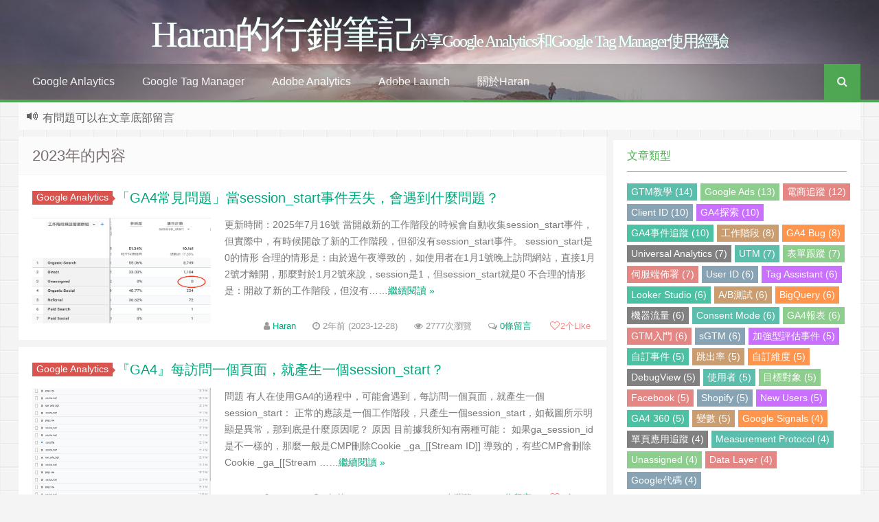

--- FILE ---
content_type: text/html; charset=UTF-8
request_url: https://www.haranhuang.com/2023
body_size: 11776
content:
<!DOCTYPE HTML>
<head>
<meta charset="UTF-8">
<meta name="google-site-verification" content="pQJ4AdGCH8YAOPRfa5HDQtu-gft1qQSKkHpPBDREuQ8" />
<meta name="msvalidate.01" content="0C8FA9E46B30AAD69EA10030E3F21F0C" />
<meta http-equiv="Cache-Control" content="no-transform" />
<meta http-equiv="Cache-Control" content="no-siteapp" />
<meta http-equiv="X-UA-Compatible" content="IE=edge,IE=10,IE=9,IE=8">
<meta name="viewport" content="width=device-width, initial-scale=1.0, user-scalable=0, minimum-scale=1.0, maximum-scale=1.0">
<link href="/favicon.ico" rel="icon" type="image/x-icon" />

		<!-- All in One SEO 4.9.3 - aioseo.com -->
	<meta name="robots" content="max-image-preview:large" />
	<link rel="canonical" href="https://www.haranhuang.com/2023" />
	<link rel="next" href="https://www.haranhuang.com/2023/page/2" />
	<meta name="generator" content="All in One SEO (AIOSEO) 4.9.3" />
		<script type="application/ld+json" class="aioseo-schema">
			{"@context":"https:\/\/schema.org","@graph":[{"@type":"BreadcrumbList","@id":"https:\/\/www.haranhuang.com\/2023#breadcrumblist","itemListElement":[{"@type":"ListItem","@id":"https:\/\/www.haranhuang.com#listItem","position":1,"name":"\u4e3b\u9801","item":"https:\/\/www.haranhuang.com","nextItem":{"@type":"ListItem","@id":"https:\/\/www.haranhuang.com\/2023#listItem","name":2023}},{"@type":"ListItem","@id":"https:\/\/www.haranhuang.com\/2023#listItem","position":2,"name":2023,"previousItem":{"@type":"ListItem","@id":"https:\/\/www.haranhuang.com#listItem","name":"\u4e3b\u9801"}}]},{"@type":"CollectionPage","@id":"https:\/\/www.haranhuang.com\/2023#collectionpage","url":"https:\/\/www.haranhuang.com\/2023","name":"2023 \u2013 Haran\u7684\u884c\u92b7\u7b46\u8a18","inLanguage":"zh-TW","isPartOf":{"@id":"https:\/\/www.haranhuang.com\/#website"},"breadcrumb":{"@id":"https:\/\/www.haranhuang.com\/2023#breadcrumblist"}},{"@type":"Organization","@id":"https:\/\/www.haranhuang.com\/#organization","name":"Haran\u7684\u884c\u92b7\u7b46\u8a18","description":"\u5206\u4eabGoogle Analytics\u548cGoogle Tag Manager\u4f7f\u7528\u7d93\u9a57","url":"https:\/\/www.haranhuang.com\/","logo":{"@type":"ImageObject","url":"https:\/\/www.haranhuang.com\/favicon.ico","@id":"https:\/\/www.haranhuang.com\/2023\/#organizationLogo"},"image":{"@id":"https:\/\/www.haranhuang.com\/2023\/#organizationLogo"},"sameAs":["https:\/\/www.facebook.com\/ichdata\/"]},{"@type":"WebSite","@id":"https:\/\/www.haranhuang.com\/#website","url":"https:\/\/www.haranhuang.com\/","name":"Haran\u7684\u884c\u92b7\u7b46\u8a18","alternateName":"Haran\u7684\u884c\u92b7\u7b46\u8a18","description":"\u5206\u4eabGoogle Analytics\u548cGoogle Tag Manager\u4f7f\u7528\u7d93\u9a57","inLanguage":"zh-TW","publisher":{"@id":"https:\/\/www.haranhuang.com\/#organization"}}]}
		</script>
		<!-- All in One SEO -->

<style id='wp-img-auto-sizes-contain-inline-css' type='text/css'>
img:is([sizes=auto i],[sizes^="auto," i]){contain-intrinsic-size:3000px 1500px}
/*# sourceURL=wp-img-auto-sizes-contain-inline-css */
</style>
<style id='classic-theme-styles-inline-css' type='text/css'>
/*! This file is auto-generated */
.wp-block-button__link{color:#fff;background-color:#32373c;border-radius:9999px;box-shadow:none;text-decoration:none;padding:calc(.667em + 2px) calc(1.333em + 2px);font-size:1.125em}.wp-block-file__button{background:#32373c;color:#fff;text-decoration:none}
/*# sourceURL=/wp-includes/css/classic-themes.min.css */
</style>
<link rel='stylesheet' id='cwp-style-css' href='https://www.haranhuang.com/wp-content/plugins/comments-widget-plus/assets/css/cwp.css?ver=1.3' type='text/css' media='all' />
<link rel='stylesheet' id='ez-toc-css' href='https://www.haranhuang.com/wp-content/plugins/easy-table-of-contents/assets/css/screen.min.css?ver=2.0.80' type='text/css' media='all' />
<style id='ez-toc-inline-css' type='text/css'>
div#ez-toc-container .ez-toc-title {font-size: 120%;}div#ez-toc-container .ez-toc-title {font-weight: 500;}div#ez-toc-container ul li , div#ez-toc-container ul li a {font-size: 95%;}div#ez-toc-container ul li , div#ez-toc-container ul li a {font-weight: 500;}div#ez-toc-container nav ul ul li {font-size: 90%;}.ez-toc-box-title {font-weight: bold; margin-bottom: 10px; text-align: center; text-transform: uppercase; letter-spacing: 1px; color: #666; padding-bottom: 5px;position:absolute;top:-4%;left:5%;background-color: inherit;transition: top 0.3s ease;}.ez-toc-box-title.toc-closed {top:-25%;}
.ez-toc-container-direction {direction: ltr;}.ez-toc-counter ul{counter-reset: item ;}.ez-toc-counter nav ul li a::before {content: counters(item, '.', decimal) '. ';display: inline-block;counter-increment: item;flex-grow: 0;flex-shrink: 0;margin-right: .2em; float: left; }.ez-toc-widget-direction {direction: ltr;}.ez-toc-widget-container ul{counter-reset: item ;}.ez-toc-widget-container nav ul li a::before {content: counters(item, '.', decimal) '. ';display: inline-block;counter-increment: item;flex-grow: 0;flex-shrink: 0;margin-right: .2em; float: left; }
/*# sourceURL=ez-toc-inline-css */
</style>
<link rel='stylesheet' id='style-css' href='https://www.haranhuang.com/wp-content/themes/git-alpha/style.css?ver=1.0' type='text/css' media='all' />
<script type="text/javascript" src="https://www.haranhuang.com/wp-content/themes/git-alpha/assets/js/jquery.min.js?ver=1.0" id="jquery-js"></script>
<link rel="https://api.w.org/" href="https://www.haranhuang.com/wp-json/" /><meta name="keywords" content="2023 – Haran的行銷筆記">
<meta name="description" content="Haran的行銷筆記'2023 – Haran的行銷筆記'">
<style type="text/css" id="custom-background-css">
body.custom-background { background-color: #f4f4f4; background-image: url("https://www.haranhuang.com/wp-content/themes/git-alpha/assets/img/bg.png"); background-position: left top; background-size: auto; background-repeat: repeat; background-attachment: fixed; }
</style>
	<title>2023 – Haran的行銷筆記</title>
<script>
window._deel = {name: 'Haran的行銷筆記',url: 'https://www.haranhuang.com/wp-content/themes/git-alpha', luck: '', ajaxpager: '', commenton: 0, roll: [0,0]}
</script>
<!--[if lt IE 9]><script src="https://cdn.bootcss.com/html5shiv/r29/html5.min.js"></script><![endif]-->
<script>
var ajax={get:function(t,e){var s=new XMLHttpRequest||new ActiveXObject("Microsoft,XMLHTTP");s.open("GET",t,!0),s.onreadystatechange=function(){(4==s.readyState&&200==s.status||304==s.status)&&e.call(this,s.responseText)},s.send()},post:function(t,e,s){var n=new XMLHttpRequest||new ActiveXObject("Microsoft,XMLHTTP");n.open("POST",t,!0),n.setRequestHeader("Content-Type","application/x-www-form-urlencoded"),n.onreadystatechange=function(){4!=n.readyState||200!=n.status&&304!=n.status||s.call(this,n.responseText)},n.send(e)}};function setCookie(e,t,o){var i=new Date;i.setDate(i.getDate()+o),document.cookie=e+"="+escape(t)+(null==o?"":";expires="+i.toGMTString())};function getCookie(e){var t,n=new RegExp("(^| )"+e+"=([^;]*)(;|$)");return(t=document.cookie.match(n))?t[2]:null};
</script>



<!-- Google Tag Manager -->
<script>(function(w,d,s,l,i){w[l]=w[l]||[];w[l].push({'gtm.start':
new Date().getTime(),event:'gtm.js'});var f=d.getElementsByTagName(s)[0],
j=d.createElement(s),dl=l!='dataLayer'?'&l='+l:'';j.async=true;j.src=
'https://www.googletagmanager.com/gtm.js?id='+i+dl;f.parentNode.insertBefore(j,f);
})(window,document,'script','dataLayer','GTM-TCH6XWZ');</script>
<!-- End Google Tag Manager -->

	
<script src="https://assets.adobedtm.com/00be77553d24/60c82239dcdf/launch-2dfd88e5f156.min.js" async></script>

<style id='global-styles-inline-css' type='text/css'>
:root{--wp--preset--aspect-ratio--square: 1;--wp--preset--aspect-ratio--4-3: 4/3;--wp--preset--aspect-ratio--3-4: 3/4;--wp--preset--aspect-ratio--3-2: 3/2;--wp--preset--aspect-ratio--2-3: 2/3;--wp--preset--aspect-ratio--16-9: 16/9;--wp--preset--aspect-ratio--9-16: 9/16;--wp--preset--color--black: #000000;--wp--preset--color--cyan-bluish-gray: #abb8c3;--wp--preset--color--white: #ffffff;--wp--preset--color--pale-pink: #f78da7;--wp--preset--color--vivid-red: #cf2e2e;--wp--preset--color--luminous-vivid-orange: #ff6900;--wp--preset--color--luminous-vivid-amber: #fcb900;--wp--preset--color--light-green-cyan: #7bdcb5;--wp--preset--color--vivid-green-cyan: #00d084;--wp--preset--color--pale-cyan-blue: #8ed1fc;--wp--preset--color--vivid-cyan-blue: #0693e3;--wp--preset--color--vivid-purple: #9b51e0;--wp--preset--gradient--vivid-cyan-blue-to-vivid-purple: linear-gradient(135deg,rgb(6,147,227) 0%,rgb(155,81,224) 100%);--wp--preset--gradient--light-green-cyan-to-vivid-green-cyan: linear-gradient(135deg,rgb(122,220,180) 0%,rgb(0,208,130) 100%);--wp--preset--gradient--luminous-vivid-amber-to-luminous-vivid-orange: linear-gradient(135deg,rgb(252,185,0) 0%,rgb(255,105,0) 100%);--wp--preset--gradient--luminous-vivid-orange-to-vivid-red: linear-gradient(135deg,rgb(255,105,0) 0%,rgb(207,46,46) 100%);--wp--preset--gradient--very-light-gray-to-cyan-bluish-gray: linear-gradient(135deg,rgb(238,238,238) 0%,rgb(169,184,195) 100%);--wp--preset--gradient--cool-to-warm-spectrum: linear-gradient(135deg,rgb(74,234,220) 0%,rgb(151,120,209) 20%,rgb(207,42,186) 40%,rgb(238,44,130) 60%,rgb(251,105,98) 80%,rgb(254,248,76) 100%);--wp--preset--gradient--blush-light-purple: linear-gradient(135deg,rgb(255,206,236) 0%,rgb(152,150,240) 100%);--wp--preset--gradient--blush-bordeaux: linear-gradient(135deg,rgb(254,205,165) 0%,rgb(254,45,45) 50%,rgb(107,0,62) 100%);--wp--preset--gradient--luminous-dusk: linear-gradient(135deg,rgb(255,203,112) 0%,rgb(199,81,192) 50%,rgb(65,88,208) 100%);--wp--preset--gradient--pale-ocean: linear-gradient(135deg,rgb(255,245,203) 0%,rgb(182,227,212) 50%,rgb(51,167,181) 100%);--wp--preset--gradient--electric-grass: linear-gradient(135deg,rgb(202,248,128) 0%,rgb(113,206,126) 100%);--wp--preset--gradient--midnight: linear-gradient(135deg,rgb(2,3,129) 0%,rgb(40,116,252) 100%);--wp--preset--font-size--small: 13px;--wp--preset--font-size--medium: 20px;--wp--preset--font-size--large: 36px;--wp--preset--font-size--x-large: 42px;--wp--preset--spacing--20: 0.44rem;--wp--preset--spacing--30: 0.67rem;--wp--preset--spacing--40: 1rem;--wp--preset--spacing--50: 1.5rem;--wp--preset--spacing--60: 2.25rem;--wp--preset--spacing--70: 3.38rem;--wp--preset--spacing--80: 5.06rem;--wp--preset--shadow--natural: 6px 6px 9px rgba(0, 0, 0, 0.2);--wp--preset--shadow--deep: 12px 12px 50px rgba(0, 0, 0, 0.4);--wp--preset--shadow--sharp: 6px 6px 0px rgba(0, 0, 0, 0.2);--wp--preset--shadow--outlined: 6px 6px 0px -3px rgb(255, 255, 255), 6px 6px rgb(0, 0, 0);--wp--preset--shadow--crisp: 6px 6px 0px rgb(0, 0, 0);}:where(.is-layout-flex){gap: 0.5em;}:where(.is-layout-grid){gap: 0.5em;}body .is-layout-flex{display: flex;}.is-layout-flex{flex-wrap: wrap;align-items: center;}.is-layout-flex > :is(*, div){margin: 0;}body .is-layout-grid{display: grid;}.is-layout-grid > :is(*, div){margin: 0;}:where(.wp-block-columns.is-layout-flex){gap: 2em;}:where(.wp-block-columns.is-layout-grid){gap: 2em;}:where(.wp-block-post-template.is-layout-flex){gap: 1.25em;}:where(.wp-block-post-template.is-layout-grid){gap: 1.25em;}.has-black-color{color: var(--wp--preset--color--black) !important;}.has-cyan-bluish-gray-color{color: var(--wp--preset--color--cyan-bluish-gray) !important;}.has-white-color{color: var(--wp--preset--color--white) !important;}.has-pale-pink-color{color: var(--wp--preset--color--pale-pink) !important;}.has-vivid-red-color{color: var(--wp--preset--color--vivid-red) !important;}.has-luminous-vivid-orange-color{color: var(--wp--preset--color--luminous-vivid-orange) !important;}.has-luminous-vivid-amber-color{color: var(--wp--preset--color--luminous-vivid-amber) !important;}.has-light-green-cyan-color{color: var(--wp--preset--color--light-green-cyan) !important;}.has-vivid-green-cyan-color{color: var(--wp--preset--color--vivid-green-cyan) !important;}.has-pale-cyan-blue-color{color: var(--wp--preset--color--pale-cyan-blue) !important;}.has-vivid-cyan-blue-color{color: var(--wp--preset--color--vivid-cyan-blue) !important;}.has-vivid-purple-color{color: var(--wp--preset--color--vivid-purple) !important;}.has-black-background-color{background-color: var(--wp--preset--color--black) !important;}.has-cyan-bluish-gray-background-color{background-color: var(--wp--preset--color--cyan-bluish-gray) !important;}.has-white-background-color{background-color: var(--wp--preset--color--white) !important;}.has-pale-pink-background-color{background-color: var(--wp--preset--color--pale-pink) !important;}.has-vivid-red-background-color{background-color: var(--wp--preset--color--vivid-red) !important;}.has-luminous-vivid-orange-background-color{background-color: var(--wp--preset--color--luminous-vivid-orange) !important;}.has-luminous-vivid-amber-background-color{background-color: var(--wp--preset--color--luminous-vivid-amber) !important;}.has-light-green-cyan-background-color{background-color: var(--wp--preset--color--light-green-cyan) !important;}.has-vivid-green-cyan-background-color{background-color: var(--wp--preset--color--vivid-green-cyan) !important;}.has-pale-cyan-blue-background-color{background-color: var(--wp--preset--color--pale-cyan-blue) !important;}.has-vivid-cyan-blue-background-color{background-color: var(--wp--preset--color--vivid-cyan-blue) !important;}.has-vivid-purple-background-color{background-color: var(--wp--preset--color--vivid-purple) !important;}.has-black-border-color{border-color: var(--wp--preset--color--black) !important;}.has-cyan-bluish-gray-border-color{border-color: var(--wp--preset--color--cyan-bluish-gray) !important;}.has-white-border-color{border-color: var(--wp--preset--color--white) !important;}.has-pale-pink-border-color{border-color: var(--wp--preset--color--pale-pink) !important;}.has-vivid-red-border-color{border-color: var(--wp--preset--color--vivid-red) !important;}.has-luminous-vivid-orange-border-color{border-color: var(--wp--preset--color--luminous-vivid-orange) !important;}.has-luminous-vivid-amber-border-color{border-color: var(--wp--preset--color--luminous-vivid-amber) !important;}.has-light-green-cyan-border-color{border-color: var(--wp--preset--color--light-green-cyan) !important;}.has-vivid-green-cyan-border-color{border-color: var(--wp--preset--color--vivid-green-cyan) !important;}.has-pale-cyan-blue-border-color{border-color: var(--wp--preset--color--pale-cyan-blue) !important;}.has-vivid-cyan-blue-border-color{border-color: var(--wp--preset--color--vivid-cyan-blue) !important;}.has-vivid-purple-border-color{border-color: var(--wp--preset--color--vivid-purple) !important;}.has-vivid-cyan-blue-to-vivid-purple-gradient-background{background: var(--wp--preset--gradient--vivid-cyan-blue-to-vivid-purple) !important;}.has-light-green-cyan-to-vivid-green-cyan-gradient-background{background: var(--wp--preset--gradient--light-green-cyan-to-vivid-green-cyan) !important;}.has-luminous-vivid-amber-to-luminous-vivid-orange-gradient-background{background: var(--wp--preset--gradient--luminous-vivid-amber-to-luminous-vivid-orange) !important;}.has-luminous-vivid-orange-to-vivid-red-gradient-background{background: var(--wp--preset--gradient--luminous-vivid-orange-to-vivid-red) !important;}.has-very-light-gray-to-cyan-bluish-gray-gradient-background{background: var(--wp--preset--gradient--very-light-gray-to-cyan-bluish-gray) !important;}.has-cool-to-warm-spectrum-gradient-background{background: var(--wp--preset--gradient--cool-to-warm-spectrum) !important;}.has-blush-light-purple-gradient-background{background: var(--wp--preset--gradient--blush-light-purple) !important;}.has-blush-bordeaux-gradient-background{background: var(--wp--preset--gradient--blush-bordeaux) !important;}.has-luminous-dusk-gradient-background{background: var(--wp--preset--gradient--luminous-dusk) !important;}.has-pale-ocean-gradient-background{background: var(--wp--preset--gradient--pale-ocean) !important;}.has-electric-grass-gradient-background{background: var(--wp--preset--gradient--electric-grass) !important;}.has-midnight-gradient-background{background: var(--wp--preset--gradient--midnight) !important;}.has-small-font-size{font-size: var(--wp--preset--font-size--small) !important;}.has-medium-font-size{font-size: var(--wp--preset--font-size--medium) !important;}.has-large-font-size{font-size: var(--wp--preset--font-size--large) !important;}.has-x-large-font-size{font-size: var(--wp--preset--font-size--x-large) !important;}
/*# sourceURL=global-styles-inline-css */
</style>
</head>
<body class="archive date custom-background wp-theme-git-alpha">

<!-- Google Tag Manager (noscript) -->
<noscript><iframe src="https://www.googletagmanager.com/ns.html?id=GTM-TCH6XWZ"
height="0" width="0" style="display:none;visibility:hidden"></iframe></noscript>
<!-- End Google Tag Manager (noscript) -->



<header style="background: url('https://www.haranhuang.com/wp-content/themes/git-alpha/assets/img/header.jpg') center 0px repeat-x;background-size: cover;" id="header" class="header">
<style type="text/css">#nav-header{background-color: rgba(85,84,85, 0.5);background: rgba(85,84,85, 0.5);color: rgba(85,84,85, 0.5);}</style><style type="text/css">.navbar .nav li:hover a, .navbar .nav li.current-menu-item a, .navbar .nav li.current-menu-parent a, .navbar .nav li.current_page_item a, .navbar .nav li.current-post-ancestor a,.toggle-search ,#submit ,.pagination ul>.active>a,.pagination ul>.active>span,.bdcs-container .bdcs-search-form-submit,.metacat a{background: #4CAF50;}.footer,.title h2,.card-item .cardpricebtn{color: #4CAF50;}.bdcs-container .bdcs-search-form-submit ,.bdcs-container .bdcs-search {border-color: #4CAF50;}.pagination ul>li>a:hover,.navbar .nav li a:focus, .navbar .nav li a:hover,.toggle-search:hover,#submit:hover,.cardpricebtn .cardbuy {background-color: #388E3C;}.tooltip-inner{background-color:#388E3C;}.tooltip.top .tooltip-arrow{border-top-color:#388E3C;}.tooltip.right .tooltip-arrow{border-right-color:#388E3C;}.tooltip.left .tooltip-arrow{border-left-color:#388E3C;}.tooltip.bottom .tooltip-arrow{border-bottom-color:#388E3C;}</style>
<div class="container-inner"><div class="g-logo pull-center"><a href="/">
<div class="h1logo" ><span class="g-mono" style="font-family:楷体;">Haran的行銷筆記</span>  <span class="g-bloger" style="font-family:楷体;">分享Google Analytics和Google Tag Manager使用經驗</span></div></a></div></div><div id="toubuads"></div>
<div id="nav-header" class="navbar" style="border-bottom: 4px solid #4CAF50 ;">
<div class="toggle-search pc-hide" style="float:right;position:absolute;top:0;right:0;"><i class="fa fa-search"></i></div><div class="search-expand pc-hide" style="display:none;"><div class="search-expand-inner pc-hide">
<form method="get" class="searchform themeform" action="https://www.haranhuang.com">
   <div><input type="text" class="search" placeholder="Search" name="s" x-webkit-speech /></div>
</form>
</div>
</div>
<ul class="nav">
<li id="menu-item-20" class="menu-item menu-item-type-taxonomy menu-item-object-category menu-item-20"><a href="https://www.haranhuang.com/google/google-analytics">Google Anlaytics</a></li>
<li id="menu-item-26" class="menu-item menu-item-type-taxonomy menu-item-object-category menu-item-26"><a href="https://www.haranhuang.com/google/google-tag-manager">Google Tag Manager</a></li>
<li id="menu-item-4226" class="menu-item menu-item-type-taxonomy menu-item-object-category menu-item-4226"><a href="https://www.haranhuang.com/adobe/adobe-analytics">Adobe Analytics</a></li>
<li id="menu-item-4227" class="menu-item menu-item-type-taxonomy menu-item-object-category menu-item-4227"><a href="https://www.haranhuang.com/adobe/adobe-launch">Adobe Launch</a></li>
<li id="menu-item-19" class="menu-item menu-item-type-post_type menu-item-object-page menu-item-19"><a href="https://www.haranhuang.com/about-me.html">關於Haran</a></li>
<li style="float:right;"><div class="toggle-search m-hide"><i class="fa fa-search"></i></div><div class="search-expand" style="display: none;"><div class="search-expand-inner">
<form method="get" class="searchform themeform" action="https://www.haranhuang.com">
   <div><input type="text" class="search" placeholder="Search" name="s" x-webkit-speech /></div>
</form>
</div>
</div>
</li>
</ul>
</div>
</header>
<section class="container">
<div class="speedbar">
                <div class="toptip" id="callboard"><ul style="font-size:16px;margin-top:2px;">
		有問題可以在文章底部留言
</ul></div>
    </div>
<div class="content-wrap">
	<div class="content">
		<header class="archive-header"> 
			<h1>2023年的内容</h1>
		</header>
		<article class="excerpt">
	<header><a class="label label-important" href="https://www.haranhuang.com/google/google-analytics">Google Analytics<i class="label-arrow"></i></a><h2><a target="_blank" href="https://www.haranhuang.com/what-problems-will-you-encounter-when-the-session_start-event-is-lost.html" title="「GA4常見問題」當session_start事件丟失，會遇到什麼問題？">「GA4常見問題」當session_start事件丟失，會遇到什麼問題？  </a></h2>
	</header>
<div class="focus"><a target="_blank" href="https://www.haranhuang.com/what-problems-will-you-encounter-when-the-session_start-event-is-lost.html"><img class="thumb" style="width:260px;height:160px" src="https://www.haranhuang.com/wp-content/uploads/2023/12/2023122809033193.png.webp" alt="「GA4常見問題」當session_start事件丟失，會遇到什麼問題？" /></a></div>
			<span class="note"> 更新時間：2025年7月16號
當開啟新的工作階段的時候會自動收集session_start事件，但實際中，有時候開啟了新的工作階段，但卻沒有session_start事件。
session_start是0的情形

合理的情形是：由於過午夜導致的，如使用者在1月1號晚上訪問網站，直接1月2號才離開，那麼對於1月2號來說，session是1，但session_start就是0
不合理的情形是：開啟了新的工作階段，但沒有……<a href="https://www.haranhuang.com/what-problems-will-you-encounter-when-the-session_start-event-is-lost.html" rel="nofollow" class="more-link">繼續閱讀 &raquo;</a></span>
<p class="auth-span">
		<span class="muted"><i class="fa fa-user"></i> <a href="https://www.haranhuang.com/author/Haran">Haran</a></span>
		<span class="muted"><i class="fa fa-clock-o"></i> 2年前 (2023-12-28)</span>	<span class="muted"><i class="fa fa-eye"></i> 2777次瀏覽</span>	<span class="muted"><i class="fa fa-comments-o"></i> <a target="_blank" href="https://www.haranhuang.com/what-problems-will-you-encounter-when-the-session_start-event-is-lost.html#respond">0條留言</a></span><span class="muted">
<a href="javascript:;" data-action="ding" data-id="4919" id="Addlike" class="action"><i class="fa fa-heart-o"></i><span class="count">2</span>个Like</a></span></p>
</article>
<article class="excerpt">
	<header><a class="label label-important" href="https://www.haranhuang.com/google/google-analytics">Google Analytics<i class="label-arrow"></i></a><h2><a target="_blank" href="https://www.haranhuang.com/a-session_start-is-generated-every-time-a-page-is-accessed.html" title="『GA4』每訪問一個頁面，就產生一個session_start？">『GA4』每訪問一個頁面，就產生一個session_start？  </a></h2>
	</header>
<div class="focus"><a target="_blank" href="https://www.haranhuang.com/a-session_start-is-generated-every-time-a-page-is-accessed.html"><img class="thumb" style="width:260px;height:160px" src="https://www.haranhuang.com/wp-content/uploads/2022/04/2022111701261557.png.webp" alt="『GA4』每訪問一個頁面，就產生一個session_start？" /></a></div>
			<span class="note"> 問題
有人在使用GA4的過程中，可能會遇到，每訪問一個頁面，就產生一個session_start：

正常的應該是一個工作階段，只產生一個session_start，如截圖所示明顯是異常，那到底是什麼原因呢？
原因
目前據我所知有兩種可能：

如果ga_session_id是不一樣的，那麼一般是CMP刪除Cookie _ga_[[Stream ID]] 導致的，有些CMP會刪除Cookie _ga_[[Stream ……<a href="https://www.haranhuang.com/a-session_start-is-generated-every-time-a-page-is-accessed.html" rel="nofollow" class="more-link">繼續閱讀 &raquo;</a></span>
<p class="auth-span">
		<span class="muted"><i class="fa fa-user"></i> <a href="https://www.haranhuang.com/author/Haran">Haran</a></span>
		<span class="muted"><i class="fa fa-clock-o"></i> 2年前 (2023-12-12)</span>	<span class="muted"><i class="fa fa-eye"></i> 2506次瀏覽</span>	<span class="muted"><i class="fa fa-comments-o"></i> <a target="_blank" href="https://www.haranhuang.com/a-session_start-is-generated-every-time-a-page-is-accessed.html#respond">0條留言</a></span><span class="muted">
<a href="javascript:;" data-action="ding" data-id="4905" id="Addlike" class="action"><i class="fa fa-heart-o"></i><span class="count">0</span>个Like</a></span></p>
</article>
<article class="excerpt">
	<header><a class="label label-important" href="https://www.haranhuang.com/adobe/adobe-analytics">Adobe Analytics<i class="label-arrow"></i></a><h2><a target="_blank" href="https://www.haranhuang.com/best-practices-for-tracking-on-site-ad-impressions-and-clicks-in-adobe-analytics.html" title="Adobe Analytics 中追蹤站內廣告的展示和點擊的最佳實踐">Adobe Analytics 中追蹤站內廣告的展示和點擊的最佳實踐  </a></h2>
	</header>
<div class="focus"><a target="_blank" href="https://www.haranhuang.com/best-practices-for-tracking-on-site-ad-impressions-and-clicks-in-adobe-analytics.html"><img class="thumb" style="width:260px;height:160px" src="https://www.haranhuang.com/wp-content/uploads/2023/12/2023121113413548.png.webp" alt="Adobe Analytics 中追蹤站內廣告的展示和點擊的最佳實踐" /></a></div>
			<span class="note"> 現在的網站上往往有很多的站內廣告位，那如何對這些廣告位做追蹤呢？
這裡以Adobe Analytics為例子介紹如何對站內廣告的展示和點擊做追蹤：

如果頁面上只有一個廣告位，那麼可以通過Event和eVar的方式去追蹤，Event可以是廣告的Impression，eVar可以是廣告的位置。
如果頁面上有多個廣告位，如果繼續用Event和eVar的方式，每個廣告位需要發送一個Server Call，需要發送多個Ser……<a href="https://www.haranhuang.com/best-practices-for-tracking-on-site-ad-impressions-and-clicks-in-adobe-analytics.html" rel="nofollow" class="more-link">繼續閱讀 &raquo;</a></span>
<p class="auth-span">
		<span class="muted"><i class="fa fa-user"></i> <a href="https://www.haranhuang.com/author/Haran">Haran</a></span>
		<span class="muted"><i class="fa fa-clock-o"></i> 2年前 (2023-12-11)</span>	<span class="muted"><i class="fa fa-eye"></i> 2449次瀏覽</span>	<span class="muted"><i class="fa fa-comments-o"></i> <a target="_blank" href="https://www.haranhuang.com/best-practices-for-tracking-on-site-ad-impressions-and-clicks-in-adobe-analytics.html#respond">0條留言</a></span><span class="muted">
<a href="javascript:;" data-action="ding" data-id="4874" id="Addlike" class="action"><i class="fa fa-heart-o"></i><span class="count">0</span>个Like</a></span></p>
</article>
<article class="excerpt">
	<header><a class="label label-important" href="https://www.haranhuang.com/google/google-tag-manager">Google Tag Manager<i class="label-arrow"></i></a><h2><a target="_blank" href="https://www.haranhuang.com/gtm-not-found.html" title="GTM 預覽調試出現「Not Found」的常見原因與解決方式">GTM 預覽調試出現「Not Found」的常見原因與解決方式  </a></h2>
	</header>
<div class="focus"><a target="_blank" href="https://www.haranhuang.com/gtm-not-found.html"><img class="thumb" style="width:260px;height:160px" src="https://www.haranhuang.com/wp-content/uploads/2023/02/2023040301370226.png.webp" alt="GTM 預覽調試出現「Not Found」的常見原因與解決方式" /></a></div>
			<span class="note"> 預覽在使用 Google Tag Manager（GTM）進行預覽調試時，如果出現 「Not Found」（找不到）提示：

通常表示 GTM 無法在你的網站上找到正確的 GTM 程式碼或預覽模式無法成功載入。以下是最常見原因與完整排查方式：
沒有安裝GTM代碼
第一種是沒有安裝GTM代碼，那麼就網頁上發現不了容器ID。
解決方法：檢查網站是否安裝有GTM代碼，可以在瀏覽器開發者工具的控制台裡看是否有GTM的js加載……<a href="https://www.haranhuang.com/gtm-not-found.html" rel="nofollow" class="more-link">繼續閱讀 &raquo;</a></span>
<p class="auth-span">
		<span class="muted"><i class="fa fa-user"></i> <a href="https://www.haranhuang.com/author/Haran">Haran</a></span>
		<span class="muted"><i class="fa fa-clock-o"></i> 2年前 (2023-12-02)</span>	<span class="muted"><i class="fa fa-eye"></i> 2480次瀏覽</span>	<span class="muted"><i class="fa fa-comments-o"></i> <a target="_blank" href="https://www.haranhuang.com/gtm-not-found.html#respond">0條留言</a></span><span class="muted">
<a href="javascript:;" data-action="ding" data-id="4857" id="Addlike" class="action"><i class="fa fa-heart-o"></i><span class="count">0</span>个Like</a></span></p>
</article>
<article class="excerpt">
	<header><a class="label label-important" href="https://www.haranhuang.com/google/google-analytics">Google Analytics<i class="label-arrow"></i></a><h2><a target="_blank" href="https://www.haranhuang.com/batch_ordering_id-and-batch_page_id.html" title="GA4中新增的事件參數batch_ordering_id 和 batch_page_id">GA4中新增的事件參數batch_ordering_id 和 batch_page_id  </a></h2>
	</header>
<div class="focus"><a target="_blank" href="https://www.haranhuang.com/batch_ordering_id-and-batch_page_id.html"><img class="thumb" style="width:260px;height:160px" src="https://www.haranhuang.com/wp-content/uploads/2023/11/2023111603255682.png.webp" alt="GA4中新增的事件參數batch_ordering_id 和 batch_page_id" /></a></div>
			<span class="note"> GA4最近新增了兩個事件參數：

&nbsp;
batch_ordering_id
batch_ordering_id ：每次從給定頁面發送網路請求時都會遞增的單調遞增數字。
官方的定義：
A monotonically increasing number that is incremented each time a network request is sent from a given page.

&nbs……<a href="https://www.haranhuang.com/batch_ordering_id-and-batch_page_id.html" rel="nofollow" class="more-link">繼續閱讀 &raquo;</a></span>
<p class="auth-span">
		<span class="muted"><i class="fa fa-user"></i> <a href="https://www.haranhuang.com/author/Haran">Haran</a></span>
		<span class="muted"><i class="fa fa-clock-o"></i> 2年前 (2023-11-16)</span>	<span class="muted"><i class="fa fa-eye"></i> 3971次瀏覽</span>	<span class="muted"><i class="fa fa-comments-o"></i> <a target="_blank" href="https://www.haranhuang.com/batch_ordering_id-and-batch_page_id.html#comments">2條留言</a></span><span class="muted">
<a href="javascript:;" data-action="ding" data-id="4841" id="Addlike" class="action"><i class="fa fa-heart-o"></i><span class="count">0</span>个Like</a></span></p>
</article>
<article class="excerpt">
	<header><a class="label label-important" href="https://www.haranhuang.com/google/google-tag-manager">Google Tag Manager<i class="label-arrow"></i></a><h2><a target="_blank" href="https://www.haranhuang.com/gtm-still-running.html" title="GTM調試時一直處於“Still running”狀態">GTM調試時一直處於“Still running”狀態  </a></h2>
	</header>
<div class="focus"><a target="_blank" href="https://www.haranhuang.com/gtm-still-running.html"><img class="thumb" style="width:260px;height:160px" src="https://www.haranhuang.com/wp-content/uploads/2023/11/2023111302372059.jpg.webp" alt="GTM調試時一直處於“Still running”狀態" /></a></div>
			<span class="note"> 更新時間：2025年1月10號
有些人在GTM上預覽調試的時候，可能會看到個別Tags一直處於“Still running”的狀態，如：

這是什麼原因導致的呢？
Still running表示資料沒有成功發送出去，可能有以下幾個原因：
評估ID輸入錯誤
比如你的評估ID是G-123456，但你輸入成G-12345，導致GA4發送資料失敗，所以處於Still running狀態。
處理方式：確保輸入正確的評估ID
&……<a href="https://www.haranhuang.com/gtm-still-running.html" rel="nofollow" class="more-link">繼續閱讀 &raquo;</a></span>
<p class="auth-span">
		<span class="muted"><i class="fa fa-user"></i> <a href="https://www.haranhuang.com/author/Haran">Haran</a></span>
		<span class="muted"><i class="fa fa-clock-o"></i> 2年前 (2023-11-13)</span>	<span class="muted"><i class="fa fa-eye"></i> 1906次瀏覽</span>	<span class="muted"><i class="fa fa-comments-o"></i> <a target="_blank" href="https://www.haranhuang.com/gtm-still-running.html#respond">0條留言</a></span><span class="muted">
<a href="javascript:;" data-action="ding" data-id="4824" id="Addlike" class="action"><i class="fa fa-heart-o"></i><span class="count">2</span>个Like</a></span></p>
</article>
<article class="excerpt">
	<header><a class="label label-important" href="https://www.haranhuang.com/adobe/adobe-analytics">Adobe Analytics<i class="label-arrow"></i></a><h2><a target="_blank" href="https://www.haranhuang.com/on-site-attribution-in-website-analytics.html" title="網站分析中的站內歸因（Adobe Analytics）">網站分析中的站內歸因（Adobe Analytics）  </a></h2>
	</header>
<div class="focus"><a target="_blank" href="https://www.haranhuang.com/on-site-attribution-in-website-analytics.html"><img class="thumb" style="width:260px;height:160px" src="https://www.haranhuang.com/wp-content/uploads/2023/11/2025091506442171.png.webp" alt="網站分析中的站內歸因（Adobe Analytics）" /></a></div>
			<span class="note"> 如果你是做網站分析，那你一定聽過或用過歸因分析（Attribution Analytics），歸因分析可以將轉換分配給不同的管道，可以讓你知道哪個管道的轉換比較好，可以調整行銷預算該如何配置。
但如果說是站內的行為，該怎麼評估？比如：

網站內部有促銷活動，特定的Banner的輔助轉換是多少？不同的Banner帶來的轉換又如何？
使用者在轉換之前可能有多次搜索，轉換在不同搜索詞之間怎麼分配？
訂單的產生類型有很多，如……<a href="https://www.haranhuang.com/on-site-attribution-in-website-analytics.html" rel="nofollow" class="more-link">繼續閱讀 &raquo;</a></span>
<p class="auth-span">
		<span class="muted"><i class="fa fa-user"></i> <a href="https://www.haranhuang.com/author/Haran">Haran</a></span>
		<span class="muted"><i class="fa fa-clock-o"></i> 2年前 (2023-11-13)</span>	<span class="muted"><i class="fa fa-eye"></i> 2348次瀏覽</span>	<span class="muted"><i class="fa fa-comments-o"></i> <a target="_blank" href="https://www.haranhuang.com/on-site-attribution-in-website-analytics.html#respond">0條留言</a></span><span class="muted">
<a href="javascript:;" data-action="ding" data-id="4809" id="Addlike" class="action"><i class="fa fa-heart-o"></i><span class="count">0</span>个Like</a></span></p>
</article>
<article class="excerpt">
	<header><a class="label label-important" href="https://www.haranhuang.com/adobe/adobe-launch">Adobe Launch<i class="label-arrow"></i></a><h2><a target="_blank" href="https://www.haranhuang.com/authorize-users-in-batches.html" title="Admin Console：用CSV批量給使用者授權">Admin Console：用CSV批量給使用者授權  </a></h2>
	</header>
<div class="focus"><a target="_blank" href="https://www.haranhuang.com/authorize-users-in-batches.html"><img class="thumb" style="width:260px;height:160px" src="https://www.haranhuang.com/wp-content/uploads/2023/11/2025091507112973.png.webp" alt="Admin Console：用CSV批量給使用者授權" /></a></div>
			<span class="note"> 問題
如何給大量的使用者授權，有的是Profile管理員，有的是普通用戶。
方案
用CSV導入：

……<a href="https://www.haranhuang.com/authorize-users-in-batches.html" rel="nofollow" class="more-link">繼續閱讀 &raquo;</a></span>
<p class="auth-span">
		<span class="muted"><i class="fa fa-user"></i> <a href="https://www.haranhuang.com/author/Haran">Haran</a></span>
		<span class="muted"><i class="fa fa-clock-o"></i> 2年前 (2023-11-12)</span>	<span class="muted"><i class="fa fa-eye"></i> 1895次瀏覽</span>	<span class="muted"><i class="fa fa-comments-o"></i> <a target="_blank" href="https://www.haranhuang.com/authorize-users-in-batches.html#respond">0條留言</a></span><span class="muted">
<a href="javascript:;" data-action="ding" data-id="4685" id="Addlike" class="action"><i class="fa fa-heart-o"></i><span class="count">0</span>个Like</a></span></p>
</article>
<div class="pagination"><ul><li class="prev-page"></li><li class="active"><span>1</span></li><li><a href='https://www.haranhuang.com/2023/page/2'>2</a></li><li><a href='https://www.haranhuang.com/2023/page/3'>3</a></li><li><a href='https://www.haranhuang.com/2023/page/4'>4</a></li><li><a href='https://www.haranhuang.com/2023/page/5'>5</a></li><li><span> ... </span></li><li class="next-page"><a href="https://www.haranhuang.com/2023/page/2" >下一頁</a></li></ul></div>	</div>
</div>
<aside class="sidebar">
<div class="widget git_tag"><div class="title"><h2>文章類型</h2></div><div class="git_tags"><a title="14个话题" target="_blank" href="https://www.haranhuang.com/tag/gtm%e6%95%99%e5%ad%b8">GTM教學 (14)</a><a title="13个话题" target="_blank" href="https://www.haranhuang.com/tag/google-ads">Google Ads (13)</a><a title="12个话题" target="_blank" href="https://www.haranhuang.com/tag/%e9%9b%bb%e5%95%86%e8%bf%bd%e8%b9%a4">電商追蹤 (12)</a><a title="10个话题" target="_blank" href="https://www.haranhuang.com/tag/client-id">Client ID (10)</a><a title="10个话题" target="_blank" href="https://www.haranhuang.com/tag/ga4%e6%8e%a2%e7%b4%a2">GA4探索 (10)</a><a title="10个话题" target="_blank" href="https://www.haranhuang.com/tag/ga4%e4%ba%8b%e4%bb%b6%e8%bf%bd%e8%b9%a4">GA4事件追蹤 (10)</a><a title="8个话题" target="_blank" href="https://www.haranhuang.com/tag/%e5%b7%a5%e4%bd%9c%e9%9a%8e%e6%ae%b5">工作階段 (8)</a><a title="8个话题" target="_blank" href="https://www.haranhuang.com/tag/ga4-bug">GA4 Bug (8)</a><a title="7个话题" target="_blank" href="https://www.haranhuang.com/tag/universal-analytics">Universal Analytics (7)</a><a title="7个话题" target="_blank" href="https://www.haranhuang.com/tag/utm">UTM (7)</a><a title="7个话题" target="_blank" href="https://www.haranhuang.com/tag/%e8%a1%a8%e5%96%ae%e8%b7%9f%e8%b9%a4">表單跟蹤 (7)</a><a title="7个话题" target="_blank" href="https://www.haranhuang.com/tag/%e4%bc%ba%e6%9c%8d%e7%ab%af%e4%bd%88%e7%bd%b2">伺服端佈署 (7)</a><a title="6个话题" target="_blank" href="https://www.haranhuang.com/tag/user-id">User ID (6)</a><a title="6个话题" target="_blank" href="https://www.haranhuang.com/tag/tag-assistant">Tag Assistant (6)</a><a title="6个话题" target="_blank" href="https://www.haranhuang.com/tag/looker-studio">Looker Studio (6)</a><a title="6个话题" target="_blank" href="https://www.haranhuang.com/tag/ab%e6%b8%ac%e8%a9%a6">A/B測試 (6)</a><a title="6个话题" target="_blank" href="https://www.haranhuang.com/tag/bigquery">BigQuery (6)</a><a title="6个话题" target="_blank" href="https://www.haranhuang.com/tag/%e6%a9%9f%e5%99%a8%e6%b5%81%e9%87%8f">機器流量 (6)</a><a title="6个话题" target="_blank" href="https://www.haranhuang.com/tag/consent-mode">Consent Mode (6)</a><a title="6个话题" target="_blank" href="https://www.haranhuang.com/tag/ga4%e5%a0%b1%e8%a1%a8">GA4報表 (6)</a><a title="6个话题" target="_blank" href="https://www.haranhuang.com/tag/gtm%e5%85%a5%e9%96%80">GTM入門 (6)</a><a title="6个话题" target="_blank" href="https://www.haranhuang.com/tag/sgtm">sGTM (6)</a><a title="5个话题" target="_blank" href="https://www.haranhuang.com/tag/%e5%8a%a0%e5%bc%b7%e5%9e%8b%e8%a9%95%e4%bc%b0%e4%ba%8b%e4%bb%b6">加強型評估事件 (5)</a><a title="5个话题" target="_blank" href="https://www.haranhuang.com/tag/%e8%87%aa%e8%a8%82%e4%ba%8b%e4%bb%b6">自訂事件 (5)</a><a title="5个话题" target="_blank" href="https://www.haranhuang.com/tag/%e8%b7%b3%e5%87%ba%e7%8e%87">跳出率 (5)</a><a title="5个话题" target="_blank" href="https://www.haranhuang.com/tag/%e8%87%aa%e8%a8%82%e7%b6%ad%e5%ba%a6">自訂維度 (5)</a><a title="5个话题" target="_blank" href="https://www.haranhuang.com/tag/debugview">DebugView (5)</a><a title="5个话题" target="_blank" href="https://www.haranhuang.com/tag/%e4%bd%bf%e7%94%a8%e8%80%85">使用者 (5)</a><a title="5个话题" target="_blank" href="https://www.haranhuang.com/tag/%e7%9b%ae%e6%a8%99%e5%b0%8d%e8%b1%a1">目標對象 (5)</a><a title="5个话题" target="_blank" href="https://www.haranhuang.com/tag/facebook">Facebook (5)</a><a title="5个话题" target="_blank" href="https://www.haranhuang.com/tag/shopify">Shopify (5)</a><a title="5个话题" target="_blank" href="https://www.haranhuang.com/tag/new-users">New Users (5)</a><a title="5个话题" target="_blank" href="https://www.haranhuang.com/tag/ga4-360">GA4 360 (5)</a><a title="5个话题" target="_blank" href="https://www.haranhuang.com/tag/%e8%ae%8a%e6%95%b8">變數 (5)</a><a title="4个话题" target="_blank" href="https://www.haranhuang.com/tag/google-signals">Google Signals (4)</a><a title="4个话题" target="_blank" href="https://www.haranhuang.com/tag/%e5%96%ae%e9%a0%81%e6%87%89%e7%94%a8%e8%bf%bd%e8%b9%a4">單頁應用追蹤 (4)</a><a title="4个话题" target="_blank" href="https://www.haranhuang.com/tag/measurement-protocol">Measurement Protocol (4)</a><a title="4个话题" target="_blank" href="https://www.haranhuang.com/tag/unassigned">Unassigned (4)</a><a title="4个话题" target="_blank" href="https://www.haranhuang.com/tag/data-layer">Data Layer (4)</a><a title="4个话题" target="_blank" href="https://www.haranhuang.com/tag/google%e4%bb%a3%e7%a2%bc">Google代碼 (4)</a></div></div><div class="widget_text widget widget_custom_html"><div class="title"><h2>AdSense廣告測試</h2></div><div class="textwidget custom-html-widget"><script async src="https://pagead2.googlesyndication.com/pagead/js/adsbygoogle.js?client=ca-pub-8544084774422751"
     crossorigin="anonymous"></script>
<!-- haranhuang.com -->
<ins class="adsbygoogle"
     style="display:block"
     data-ad-client="ca-pub-8544084774422751"
     data-ad-slot="2133405091"
     data-ad-format="auto"
     data-full-width-responsive="true"></ins>
<script>
     (adsbygoogle = window.adsbygoogle || []).push({});
</script></div></div></aside></section>
<footer style="border-top: 1px solid ;background-image: url('[data-uri]'); background-repeat: repeat;" class="footer">
<div class="footer-inner"><div class="footer-copyright">Copyright © 2025 |<a rel="nofollow" href="https://www.haranhuang.com/sitemap.xml"> 網站地圖</a> <a rel="nofollow" href="https://beian.miit.gov.cn"> 粤ICP备19088852号</a>
 <span class="yunluocopyright">版權所有</a></span>

<span class="trackcode pull-right"></span></div></div></footer>
<script type="speculationrules">
{"prefetch":[{"source":"document","where":{"and":[{"href_matches":"/*"},{"not":{"href_matches":["/wp-*.php","/wp-admin/*","/wp-content/uploads/*","/wp-content/*","/wp-content/plugins/*","/wp-content/themes/git-alpha/*","/*\\?(.+)"]}},{"not":{"selector_matches":"a[rel~=\"nofollow\"]"}},{"not":{"selector_matches":".no-prefetch, .no-prefetch a"}}]},"eagerness":"conservative"}]}
</script>
<script type="text/javascript" id="ez-toc-scroll-scriptjs-js-extra">
/* <![CDATA[ */
var eztoc_smooth_local = {"scroll_offset":"30","add_request_uri":"","add_self_reference_link":""};
//# sourceURL=ez-toc-scroll-scriptjs-js-extra
/* ]]> */
</script>
<script type="text/javascript" src="https://www.haranhuang.com/wp-content/plugins/easy-table-of-contents/assets/js/smooth_scroll.min.js?ver=2.0.80" id="ez-toc-scroll-scriptjs-js"></script>
<script type="text/javascript" src="https://www.haranhuang.com/wp-content/plugins/easy-table-of-contents/vendor/js-cookie/js.cookie.min.js?ver=2.2.1" id="ez-toc-js-cookie-js"></script>
<script type="text/javascript" src="https://www.haranhuang.com/wp-content/plugins/easy-table-of-contents/vendor/sticky-kit/jquery.sticky-kit.min.js?ver=1.9.2" id="ez-toc-jquery-sticky-kit-js"></script>
<script type="text/javascript" id="ez-toc-js-js-extra">
/* <![CDATA[ */
var ezTOC = {"smooth_scroll":"1","visibility_hide_by_default":"","scroll_offset":"30","fallbackIcon":"\u003Cspan class=\"\"\u003E\u003Cspan class=\"eztoc-hide\" style=\"display:none;\"\u003EToggle\u003C/span\u003E\u003Cspan class=\"ez-toc-icon-toggle-span\"\u003E\u003Csvg style=\"fill: #999;color:#999\" xmlns=\"http://www.w3.org/2000/svg\" class=\"list-377408\" width=\"20px\" height=\"20px\" viewBox=\"0 0 24 24\" fill=\"none\"\u003E\u003Cpath d=\"M6 6H4v2h2V6zm14 0H8v2h12V6zM4 11h2v2H4v-2zm16 0H8v2h12v-2zM4 16h2v2H4v-2zm16 0H8v2h12v-2z\" fill=\"currentColor\"\u003E\u003C/path\u003E\u003C/svg\u003E\u003Csvg style=\"fill: #999;color:#999\" class=\"arrow-unsorted-368013\" xmlns=\"http://www.w3.org/2000/svg\" width=\"10px\" height=\"10px\" viewBox=\"0 0 24 24\" version=\"1.2\" baseProfile=\"tiny\"\u003E\u003Cpath d=\"M18.2 9.3l-6.2-6.3-6.2 6.3c-.2.2-.3.4-.3.7s.1.5.3.7c.2.2.4.3.7.3h11c.3 0 .5-.1.7-.3.2-.2.3-.5.3-.7s-.1-.5-.3-.7zM5.8 14.7l6.2 6.3 6.2-6.3c.2-.2.3-.5.3-.7s-.1-.5-.3-.7c-.2-.2-.4-.3-.7-.3h-11c-.3 0-.5.1-.7.3-.2.2-.3.5-.3.7s.1.5.3.7z\"/\u003E\u003C/svg\u003E\u003C/span\u003E\u003C/span\u003E","chamomile_theme_is_on":""};
//# sourceURL=ez-toc-js-js-extra
/* ]]> */
</script>
<script type="text/javascript" src="https://www.haranhuang.com/wp-content/plugins/easy-table-of-contents/assets/js/front.min.js?ver=2.0.80-1767202758" id="ez-toc-js-js"></script>
<script type="text/javascript" src="https://www.haranhuang.com/wp-content/themes/git-alpha/assets/js/app.js?ver=1.0" id="default-js"></script>
<!-- 52 次查询 用时 0.185 秒, 耗费了 8.69MB 内存 --><script defer src="https://static.cloudflareinsights.com/beacon.min.js/vcd15cbe7772f49c399c6a5babf22c1241717689176015" integrity="sha512-ZpsOmlRQV6y907TI0dKBHq9Md29nnaEIPlkf84rnaERnq6zvWvPUqr2ft8M1aS28oN72PdrCzSjY4U6VaAw1EQ==" data-cf-beacon='{"version":"2024.11.0","token":"4fb63adaabd74f049878b64c252e89da","r":1,"server_timing":{"name":{"cfCacheStatus":true,"cfEdge":true,"cfExtPri":true,"cfL4":true,"cfOrigin":true,"cfSpeedBrain":true},"location_startswith":null}}' crossorigin="anonymous"></script>
</body>
</html>

--- FILE ---
content_type: text/html; charset=utf-8
request_url: https://www.google.com/recaptcha/api2/aframe
body_size: 185
content:
<!DOCTYPE HTML><html><head><meta http-equiv="content-type" content="text/html; charset=UTF-8"></head><body><script nonce="_nbhi0GL3XPQWYuZ_Jwj5w">/** Anti-fraud and anti-abuse applications only. See google.com/recaptcha */ try{var clients={'sodar':'https://pagead2.googlesyndication.com/pagead/sodar?'};window.addEventListener("message",function(a){try{if(a.source===window.parent){var b=JSON.parse(a.data);var c=clients[b['id']];if(c){var d=document.createElement('img');d.src=c+b['params']+'&rc='+(localStorage.getItem("rc::a")?sessionStorage.getItem("rc::b"):"");window.document.body.appendChild(d);sessionStorage.setItem("rc::e",parseInt(sessionStorage.getItem("rc::e")||0)+1);localStorage.setItem("rc::h",'1769066638740');}}}catch(b){}});window.parent.postMessage("_grecaptcha_ready", "*");}catch(b){}</script></body></html>